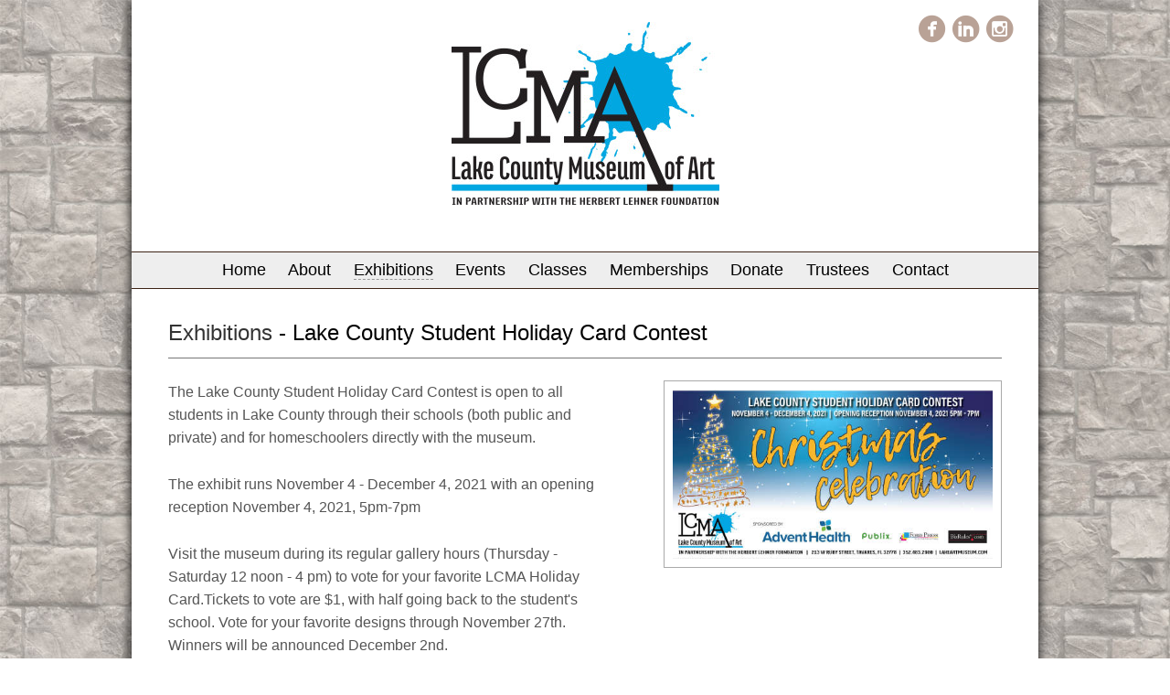

--- FILE ---
content_type: text/html; charset=UTF-8
request_url: https://lakeartmuseum.com/exhibitions/lake-county-student-holiday-card-contest-Nov-2021
body_size: 3591
content:
<!DOCTYPE html>
<html>
<head>
<title>Lake County Museum of Art - Exhibitions</title>
<link rel='icon' href='/ciniki-mods/core/ui/themes/default/img/favicon.png' type='image/png' />
<link rel='stylesheet' type='text/css' media='all' href='/ciniki-web-layouts/default/global.css' />
<link rel='stylesheet' type='text/css' media='all and (min-width: 33.236em)' href='/ciniki-web-layouts/default/layout.css' />
<!--[if (lt IE 9) & (!IEMobile)]>
<link rel='stylesheet' type='text/css' media='all' href='/ciniki-web-layouts/default/layout.css' />
<script>
document.createElement('hgroup');
document.createElement('header');
document.createElement('nav');
document.createElement('section');
document.createElement('article');
document.createElement('aside');
document.createElement('footer');
</script>
<![endif]-->
<!--[if IE 8]>
<link rel='stylesheet' type='text/css' media='all' href='/ciniki-web-layouts/default/ie8.css' />
<![endif]-->
<link rel='stylesheet' type='text/css' media='all' href='/ciniki-web-themes/stone2/style.css' />
<meta name="viewport" content="width=device-width, initial-scale=1">
<meta charset="UTF-8">
<meta property="og:image" content="http://lakeartmuseum.com/ciniki-web-cache/d/de2f7911-e136-11e7-8167-1204fe47b286/w500/0000054124.jpg"/>
<meta property="og:site_name" content="Lake County Museum of Art"/>
<meta property="og:title" content="Lake County Museum of Art - Exhibitions"/>
<style>body { font-family: Arial, Helvetica, sans-serif; }
#page-container.page-shop div.block.block-content p {max-width: 100%; }
#page-container footer nav { display: none; }
#page-container.ciniki-artgallery h2 { max-width: 100%; }
</style></head>
<body class='theme-stone2'>
<div id='page-container' class='ciniki-artgallery signin'>
<header class='switch-at-80'>
<div class='header-wrapper'>
<div class='signin-social-bar social'><div class='signin-wrapper hide-babybear'><span class='social-icons hide-babybear'><a href='https://www.facebook.com/LakeArtMuseum/' target='_blank' class='socialsymbol'><span title='Facebook' class='socialsymbol social-facebook'>&#xe227;</span></a><a href='https://www.linkedin.com/company/lakeartmuseum' target='_blank' class='socialsymbol'><span title='Instagram' class='socialsymbol social-linkedin'>&#xe252;</span></a><a href='http://instagram.com/lakeartmuseum' target='_blank' class='socialsymbol'><span title='Instagram' class='socialsymbol social-instagram'>&#xe300;</span></a></span></div></div>
<div class='hgroup-wrapper logo-nav-wrapper header-image'><hgroup class='header-image'>
<span><a href='/' title='Lake County Museum of Art' rel='home'><img alt='Home' src='/ciniki-web-cache/d/de2f7911-e136-11e7-8167-1204fe47b286/h200/0000035861.jpg' /></a></span>
</hgroup><button type='button' id='main-menu-toggle' onclick='toggleMainMenu();' class='menu-toggle'><i class='fa fa-bars'></i><i class='fa fa-times'></i></button><nav id='main-menu' role='navigation'>
<h3 class='assistive-text'>Main menu</h3>
<div id='main-menu-container'><ul id='main-menu' class='menu'>
<li class='menu-item'><a href='/'>Home</a></li><li id='menu-item-0' class='menu-item compact-hidden menu-item-dropdown menu-item-about menu-item-header'><a href='/about'>About</a><ul id='menu-item-0-sub' class='sub-menu sub-menu-hidden'><li class='sub-menu-item'><a href='/about/history'>History</a></li><li class='sub-menu-item'><a href='/about/governance'>Governance</a></li><li class='sub-menu-item'><a href='/about/director'>Director</a></li></ul><span class='dropdown-button'><i class='navicon'></i></span></li><li id='menu-item-1' class='menu-item compact-hidden menu-item-selected menu-item-exhibitions menu-item-header'><a href='/exhibitions'>Exhibitions</a></li><li id='menu-item-2' class='menu-item compact-hidden menu-item-events menu-item-header'><a href='/events'>Events</a></li><li id='menu-item-3' class='menu-item compact-hidden menu-item-dropdown menu-item-classes menu-item-header'><a href='/classes'>Classes</a><ul id='menu-item-3-sub' class='sub-menu sub-menu-hidden'><li class='sub-menu-item'><a href='/classes/kids-art-wednesday'>Kid's Art Wednesday</a></li><li class='sub-menu-item'><a href='/classes/kids-art-summer-camp'>Kid's Art Summer Camp</a></li></ul><span class='dropdown-button'><i class='navicon'></i></span></li><li id='menu-item-4' class='menu-item compact-hidden menu-item-memberships menu-item-header'><a href='/memberships'>Memberships</a></li><li id='menu-item-5' class='menu-item compact-hidden menu-item-donate menu-item-header'><a href='/donate'>Donate</a></li><li id='menu-item-6' class='menu-item compact-hidden menu-item-dropdown menu-item-trustees menu-item-header'><a href='/trustees'>Trustees</a><ul id='menu-item-6-sub' class='sub-menu sub-menu-hidden'><li class='sub-menu-item'><a href='/trustees/the-herbert-lehner-charitable-trust'>The Herbert Lehner Charitable Trust</a></li><li class='sub-menu-item'><a href=''>Belton Financial Group of Raymond James</a></li><li class='sub-menu-item'><a href='/trustees/tom-miranda-paula-eldred'>Tom Miranda & Paula Eldred</a></li><li class='sub-menu-item'><a href='/trustees/george-lou-buigas-trust'>George & Lou Buigas Trust</a></li><li class='sub-menu-item'><a href='https://www.ag3inc.com/'>AG3</a></li><li class='sub-menu-item'><a href='https://gkrb.com/'>Greenlee, Kurras, Rice, Brown & Garner Certified Public Accountants</a></li></ul><span class='dropdown-button'><i class='navicon'></i></span></li><li class='menu-item compact-hidden'><a href='/contact'>Contact</a></li></ul>
</div>
</nav>
</div>
</div>
</header>
<hr class='section-divider header-section-divider' />
<div id='content'>
<article class='page'>
<header class='entry-title'><h1 id='entry-title' class='entry-title'><a href="/exhibitions">Exhibitions</a> - Lake County Student Holiday Card Contest</h1><div class='breadcrumbs'><ul class='breadcrumbs'><li><a href='/'>Home</a></li><li><a href='/exhibitions'>Exhibitions</a></li><li>Lake County Student Holiday Card Contest</li></ul></div></header>
<div class='entry-content'>
<div class='block block-primary-image'><aside><div class='image-wrap'><div class='image'><img title='' alt="Lake County Student Holiday Card Contest" src='/ciniki-web-cache/d/de2f7911-e136-11e7-8167-1204fe47b286/w500/0000054124.jpg' /></div></div></aside></div><div class='block block-content'><p class=''>The Lake County Student Holiday Card Contest is open to all students in Lake County through their schools (both public and private) and for homeschoolers directly with the museum. </p><p class=''>The exhibit runs November 4 - December 4, 2021 with an opening reception November 4, 2021, 5pm-7pm</p><p class=''>Visit the museum during its regular gallery hours (Thursday - Saturday 12 noon - 4 pm) to vote for your favorite LCMA Holiday Card.Tickets to vote are $1, with half going back to the student's school. Vote for your favorite designs through November 27th. Winners will be announced December 2nd.</p><p class=''><b>Grand Prize Winner - People's Choice $150</b><br/>The winning design will be the official Lake County Museum of Art Holiday Card and the artist will receive 50 printed cards</p><p class=''><b>1st Place $100       2nd Place $50     3rd Place $25</b><br/>Elementary, Middle and High schools will each have a 1st, 2nd, and 3rd place winner and receive 25 printed cards</p></div><div class='block block-share'><div class='share-buttons-wrap'><span class='share-buttons'><span class='socialtext'>Share</span><a href='mailto:?subject=Lake%20County%20Student%20Holiday%20Card%20Contest&body='><span title='Share via Email' class='socialsymbol social-email'>&#xe224;</span></a><a href='https://www.facebook.com/sharer.php?u=' onclick='window.open(this.href, "_blank", "height=430,width=640"); return false;' target='_blank'><span title='Share on Facebook' class='socialsymbol social-facebook'>&#xe227;</span></a><a href='https://twitter.com/share?url=&text=LCMA+-+Lake+County+Student+Holiday+Card+Contest+%40%40LakeArtMuseum' onclick='window.open(this.href, "_blank", "height=430,width=640"); return false;' target='_blank'><span title='Share on Twitter' class='socialsymbol social-twitter'>&#xe286;</span></a><a href='http://www.pinterest.com/pin/create/button?url=&media=http%3A%2F%2Flakeartmuseum.com%2Fciniki-web-cache%2Fd%2Fde2f7911-e136-11e7-8167-1204fe47b286%2Fw500%2F0000054124.jpg&description=Lake+County+Museum+of+Art+-+Lake+County+Student+Holiday+Card+Contest' onclick='window.open(this.href, "_blank", "height=430,width=640"); return false;' target='_blank'><span title='Share on Pinterest' class='socialsymbol social-pinterest'>&#xe264;</span></a></span></div></div></div></article><br style='clear: both;' />
</div>
<hr class='section-divider footer-section-divider' />
<footer><div class='footer-wrapper'><nav id='footer-menu'><div class='footer-menu-container'><h3 class='assistive-text'>Footer Menu</h3><ul class='menu'></ul></div></nav><div class='social-icons'><a href='https://www.facebook.com/LakeArtMuseum/' target='_blank' class='socialsymbol'><span title='Facebook' class='socialsymbol social-facebook'>&#xe227;</span></a><a href='https://www.linkedin.com/company/lakeartmuseum' target='_blank' class='socialsymbol'><span title='Instagram' class='socialsymbol social-linkedin'>&#xe252;</span></a><a href='http://instagram.com/lakeartmuseum' target='_blank' class='socialsymbol'><span title='Instagram' class='socialsymbol social-instagram'>&#xe300;</span></a></div><div class='copyright'><span class='copyright'>All content &copy; Copyright 2026 by Lake County Museum of Art.</span><br/><p class='copyright'><b>Lake County Museum of Art promotes art education to build culture and enrich our community. </b></p><p class='copyright'><hr><br/><p style="padding: 0px 50px 0px 50px">The Lake County Museum of Art is funded by Membership, Sponsorship and Donations and is supported in part by United Arts of Central Florida, State of Florida Department of State Division of Cultural Affairs, Lake County Department of Tourism & Business Relations, and the National Endowment for the Arts. <br><br/>LCMA is a 501(3)c registered nonprofit institution serving Lake County since 1995. A copy of the official registration and financial information may be obtained from the division of consumer services by calling toll-free within the state. Registration does not imply endorsement, approval, or recommendation by the state. 1-800-HELP-FLA (435-7352).</p></p><p class='copyright'><hr><br/><p style="padding: 0px 50px 0px 50px">Lake County Museum of Art is an equal opportunity employer. Lake County Museum of Art does not and shall not discriminate on the basis of race, color, religion (creed), gender, gender expression, age, national origin (ancestry), disability, marital status, sexual orientation, or military status, in any of its activities or operations. These activities include, but are not limited to, hiring and firing of staff, selection of volunteers and vendors, and provision of services. We are committed to providing an inclusive and welcoming environment for all members of our staff, clients, volunteers, subcontractors, vendors, and clients.</p></p><span class='poweredby'>Powered by <a href='https://ciniki.com/'>Ciniki</a></span></div><div id='x-info' class='x-info'><span id='x-stats' class='x-stats' style='display:none;'>Execution: 0.0012seconds</span></div></div></footer></div>
</body></html>

--- FILE ---
content_type: text/css
request_url: https://lakeartmuseum.com/ciniki-web-themes/stone2/style.css
body_size: 5179
content:
html {
    background: #fff;
    background-color: #fff;
    background: url('/ciniki-web-themes/stone1/bricks.jpg');
    background-attachment: fixed;
    height: 100%;
    box-sizing: border-box;
}

body {
    color: #555;
    background: transparent;
    box-sizing: border-box;
}

#site-title {
    color: #000;
}

#site-title a,
#site-title a:visited,
#site-title a:hover,
#site-title a:active {
    text-decoration: none;
    color: #000;
    text-shadow: 0px 1px 1px #aaa; 
}

#site-description {
    font-style: italic;
    color: #fff;
    text-shadow: 2px 2px 10px #000;
}

#page-container {
    background: #fff;
    box-shadow: 0px 0px 12px #000;
    padding: 0px;
    margin: 0px auto;
}

#page-container.signin-social-bar {
    padding-top: 0.0em;
}

#page-container > header hgroup {
    text-align: center;
    padding: 1.5em 1em 1.5em 1em;
    border-radius: 0px;
    margin-bottom: 0.0em;
}

#page-container > header {
    background: #fff;
}

#content header h1,
#content header h1 a,
#content header h1 a:visited,
#content header h1 a:hover,
#content header h1 a:active {
    color: #333;
}

header div.signin-social-bar {
    width: auto;
    height: 0px;
    overflow: visible;
}

header div.signin-social-bar div.signin-wrapper {
    border-left: 0px solid #422213;
    border-bottom: 0px solid #422213;
    border-right: 0px solid #422213;
    padding: 0.2em 0.2em 0.2em 0.2em;
    margin-top: 2px;
}

header div.signin-social-bar a {
    text-decoration: none;
}

header div.title-logo img {
    padding-right: 0.5em;
}

header div.signin-social-bar span.social-icons {
    font-size: 1.75em;
    font-size: 2.25em;
    margin-bottom: 0.15em;
    margin-top: -0.0em;
}

header div.signin-social-bar span.social-divider {
    margin-left: 0.1em;
    margin-right: 0.1em;
    font-size: 1.5em;
    color: #bbb;
}

header div.signin-social-bar span.social-icons a,
header div.signin-social-bar span.social-icons a:visited,
header div.signin-social-bar span.social-icons a:hover,
header div.signin-social-bar span.social-icons a:active {
    color: #B9A296;
}

a img {
    border: none;
}

#page-container nav {
    background: #fff;
    padding-top: 20px;
    padding-bottom: 20px;
    text-align: center;
    width: 100%;
}

#sub-menu-container {
    width: 100%;
    margin: 10px auto;
    background-color: #eee;
}
#main-menu-container {
    width: 100%;
    margin: 0px;
    background-color: #eee;
}

#sub-menu-container li a,
#sub-menu-container li a:visited,
#sub-menu-container li a:hover,
#sub-menu-container li a:active {
    text-decoration: none;
    color: #000;
}
#main-menu-container li a,
#main-menu-container li a:visited,
#main-menu-container li a:hover,
#main-menu-container li a:active {
    text-decoration: none;
    color: #000;
}
#sub-menu-container li.menu-item-selected a {
    border-bottom: 1px dashed #555;
}

#sub-menu-container li.menu-item {
    margin-bottom: 0px;
    border-radius: 0px;
    font-size: 1.1em;
    text-align: center;
    width: 100%;
    border: 0px;
    border-bottom: 1px solid #3C2315;
}
#sub-menu-container li.menu-item:first-child {
    border-top: 1px solid #3C2315;
}

#main-menu-container li.menu-item {
    margin-bottom: 0px;
    border-radius: 0px;
    font-size: 1.1em;
    text-align: center;
    width: 100%;
    border: 0px;
    border-bottom: 1px solid #3C2315;
}
#main-menu-container li.menu-item:first-child {
    border-top: 1px solid #3C2315;
}

div.image-categories-thumbnail-wrap {
    display: inline-block;
    margin: 10px;
    padding: 0px;
    border: 0px solid #fff;
    line-height: 0.7em;
    background: #fff;
}

div.image-categories-thumbnail {
    margin: 0px;
    padding: 8px;
    border: 1px solid #aaa;
}

div.image-categories-thumbnail img {
    border: 0px none;
    padding: 0px;
    margin: 0px;
}

span.image-categories-name {
    display: inline-block;
    background-color: #fff;
    color: #333;
    margin: 0px;
    font-size: 1.1em;
    padding-top: 0.8em;
    padding-bottom: 0.7em;
    padding-right: 8px;
    padding-left: 8px;
    line-height: 1.2em;
    vertical-align: top;
    font-style: italic;
}

#content span.image-categories-name a,
#content span.image-categories-name a:visited,
#content span.image-categories-name a:hover,
#content span.image-categories-name a:active {
    display: inline-block;
    color: inherit;
}

div.image-sponsors-thumbnail {
    border: 0px solid #aaa;
    display: inline-block;
    margin: 4px;
    padding: 7px;
}

div.image-list-thumbnail,
div.image-cilist-thumbnail,
div.image-members-thumbnail,
div.image-exhibitors-thumbnail,
div.image-gallery-thumbnail {
    border: 1px solid #aaa;
    display: inline-block;
    margin: 4px;
    padding: 7px;
}
div.sponsor-gallery-thumbnail {
    display: inline-block;
    margin: 0px;
    padding: 0px;
}

div.additional-image-gallery div.image-gallery-thumbnail {
    padding: 5px;
    margin: 6px;
}

div.image-list-thumbnail img,
div.image-cilist-thumbnail img,
div.image-members-thumbnail img,
div.image-sponsors-thumbnail img,
div.image-exhibitors-thumbnail img,
div.sponsor-gallery-thumbnail img,
div.image-gallery-thumbnail img {
    border: 0px;
    padding: 0px;
    margin: 0px;
}

div.gallery-image {
    line-height: 0.7em;
}

div.gallery-image-wrap {
    border: 2px solid #aaa;
    display: inline-block;
    margin: 4px;
    padding: 9px;
}

div.gallery-image-details {
    line-height: 1.5em;
    margin-top: 1em;
    text-align: left;
    width: auto;
    display: inline-block;
}

div.gallery-image-details span.image-title {
    font-size: 1.2em;
    color: #333;
}

div.gallery-image-details span.image-description,
div.gallery-image-details span.image-details {
    font-size: 1.0em;
    display: block;
    padding-left: 1em;
    padding-top: 0.4em;
}

div.gallery-image-details span.sub-title,
div.gallery-image-details span.image-awards-title {
    font-size: 1.2em;
    display: block;
    color: #333;
    margin-top: 1em;
}

div.gallery-image-details span.image-awards {
    font-size: 1.0em;
    display: block;
    padding-left: 1em;
}

#content div.thumbnail-list-item-wrap {
    width: 9.5em;
    padding: 10px; 
}
div.thumbnail-list-item-image {
    border: 1px solid #aaa;
    padding: 7px;
}

div.thumbnail-list-item-text {
    padding: 7px;
}


#content {
/*    background: rgba(255,255,255,0.9); */
    border: 0px solid #422213;
    padding: 1em;
    border-radius: 0px;
}

#content h1,
#content h1.entry-title,
#content b.entry-title,
#content h2 {
    color: #000;
    text-shadow: none;
    font-style: none;
    padding-bottom: 10px;
    border-bottom: 1px solid #777;
}

#content p.entry-meta,
#content div.entry-meta {
    color: #aaa;
    letter-spacing: 0.05em;
}

#content h2 {
    margin-top: 0.0em;
    margin-bottom: 0.5em;
    padding-bottom: 10px;
}

#content a,
#content a:visited,
#content a:hover,
#content a:active {
    text-decoration: none;
    color: #439BBD;
}

#content table.clist td p,
#content table.cilist td p {
    margin-bottom: 0.6em;
    max-width: 100%;
}

#content p.image-list-title,
#content p.clist-title,
#content p.cilist-title,
#content span.clist-title,
#content span.cilist-title,
#content span.contact-title,
#content span.members-title,
#content span.sponsors-title,
#content span.exhibitors-title,
#content span.links-title,
#content span.downloads-title,
#content span.event-title {
    font-size: 1.2em;
    font-weight: normal;
    color: #000;
}

#content article.page-features span.cilist-title {
    color: #000;
}

#content div.image-list div.image-list-title h2 {
    border-bottom: 0px;
}

#content table.clist td p.clist-title,
#content table.cilist td p.cilist-title {
    margin-bottom: 0;
}

#content table.cilist td p.clist-subtitle,
#content table.clist td p.clist-subtitle {
    margin-bottom: 0;
    font-style: italic;
}

#content table.blist > tbody > tr:first-child > th, 
#content table.blist > tbody > tr:first-child > td, 
#content table.clist > tbody > tr:first-child > th, 
#content table.clist > tbody > tr:first-child > td, 
#content table.cilist > tbody > tr:first-child > th, 
#content table.cilist > tbody > tr:first-child > td, 
#content table.members-list > tbody > tr:first-child > th, 
#content table.members-list > tbody > tr:first-child > td, 
#content table.sponsors-list > tbody > tr:first-child > td, 
#content table.exhibitors-list > tbody > tr:first-child > th, 
#content table.exhibitors-list > tbody > tr:first-child > td, 
#content table.downloads-list tr:first-child th, 
#content table.downloads-list tr:first-child td, 
#content table.event-list tr:first-child th, 
#content table.event-list tr:first-child td {
    border-top: 0px;
}

#page-container.page-faq #content table.clist p.clist-description {
    padding-bottom: 25px;
}

#content a.exhibitors-url {
    color: #439bbd;
}

#content a.clist-url,
#content a.cilist-url,
#content a.members-url,
#content a.sponsors-url,
#content a.links-url,
#content a.downloads-url,
#content a.event-url {
    font-size: 1.0em;
}

#content div.image-list-title a,
#content div.image-list-title a:visited,
#content div.image-list-title a:hover,
#content div.image-list-title a:active,
#content p.clist-title a,
#content p.clist-title a:visited,
#content p.clist-title a:hover,
#content p.clist-title a:active,
#content p.cilist-title a,
#content p.cilist-title a:visited,
#content p.cilist-title a:hover,
#content p.cilist-title a:active,
#content span.members-title a,
#content span.members-title a:visited,
#content span.members-title a:hover,
#content span.members-title a:active,
#content span.sponsors-title a,
#content span.sponsors-title a:visited,
#content span.sponsors-title a:hover,
#content span.sponsors-title a:active,
#content span.exhibitors-title a,
#content span.exhibitors-title a:visited,
#content span.exhibitors-title a:hover,
#content span.exhibitors-title a:active,
#content span.event-title a,
#content span.event-title a:visited,
#content span.event-title a:hover,
#content span.event-title a:active,
#content span.links-title a,
#content span.links-title a:visited,
#content span.links-title a:hover,
#content span.links-title a:active {
    color: #000;
}


#content table.clist > tbody > tr > th,
#content table.clist > tbody > tr > td,
#content table.cilist > tbody > tr > th,
#content table.cilist > tbody > tr > td,
#content table.members-list > tbody > tr > th,
#content table.members-list > tbody > tr > td,
#content table.sponsors-list > tbody > tr > th,
#content table.sponsors-list > tbody > tr > td,
#content table.exhibitors-list > tbody > tr > th,
#content table.exhibitors-list > tbody > tr > td,
#content table.downloads-list th,
#content table.downloads-list td,
#content table.links-list th,
#content table.links-list td,
#content table.event-list th,
#content table.event-list td {
    border-color: #777;
}

#content span.clist-category,
#content span.cilist-category,
#content span.members-category,
#content span.sponsors-category,
#content span.exhibitors-category,
#content span.downloads-category,
#content span.links-category {
    font-size: 1.1em;
    color: #555;
}

#content span.exhibitors-subcategory {
    font-size: 1.0em;
    color: #999;
}

#content div.largebutton-list div.button-list-wrap, 
#content div.button-list div.button-list-wrap {
    padding-right: 0.3em;
    padding-bottom: 0.5em;
}

#content div.largebutton-list div.button-list-button a, 
#content div.button-list div.button-list-button a {
    font-size: 1.2em;
    border: 2px solid #da7c0c;
    border-radius: 10px;
    color: #fef4e9;
    text-shadow: 0 1px 1px rgba(0,0,0,0.5);
    padding: 0.3em 0 0.3em 0;
    background: #f78d1d;
    background: -webkit-gradient(linear, left top, left bottom, from(#faa51a), to(#f47a20));
    background: -moz-linear-gradient(top,  #faa51a,  #f47a20);
    filter:  progid:DXImageTransform.Microsoft.gradient(startColorstr='#faa51a', endColorstr='#f47a20');
}

#content div.largebutton-list div.button-list-button a {
    padding: 0.5em 0 0.5em 0;
}

#content dl dt {
    font-size: 1.0em;
    padding-left: 0.0em;
    font-weight: bold;
}

#content form label {
    font-size: 1.0em;
    font-weight: bold;
    margin-top: 1.0em;
}

#content form input.text {
    font-size: 1.0em;
    font-weight: normal;
    padding: 0.5em;
    border-radius: 0.5em;
    border: 1px solid #aaa;
    color: #555;
}

#content form input.checkbox {
    font-size: 1.0em;
    padding: 0.5em;
    border-radius: 0.5em;
    border: 1px solid #aaa;
}

#content form p.formerror,
#content form p.formhelp {
    font-size: 1.0em;
    font-weight: normal;
    color: #999;
/*    max-width: 38em;*/
}

#content form p.pageerror {
    font-size: 1.2em;
    color: #c00;
    max-width: 25em;
}

#content form p.formerror {
    color: #c00;
}

#content form p.formerror a {
    color: #900;
}

#content form div.bigsubmit,
#content form div.bigsubmit2 {
    text-align: center;
}

#content form div.submit {
    text-align: right;
}

#content a.color,
#content a.color:visited,
#content a.color:hover,
#content a.color:active {
    color: #439BBD;
}

#content form input.submit {
    font-size: 1.0em;
    border-radius: 8px;
    text-shadow: 0 1px 1px rgba(0,0,0,0.5);
    padding: 0.45em 1.5em 0.45em 1.5em;
    color: #d9eef7;    
    border: 2px solid #0076a3;    
    background: #0095cd;    
    background: -webkit-gradient(linear, left top, left bottom, from(#00adee), to(#0078a5));    
    background: -moz-linear-gradient(top,  #00adee,  #0078a5);    
    filter:  progid:DXImageTransform.Microsoft.gradient(startColorstr='#00adee', endColorstr='#0078a5');
}

#content form input.bigsubmit {
    min-width: 13em;
    font-size: 1.3em;
    border: 2px solid #da7c0c;
    border-radius: 10px;
    color: #fef4e9;
    text-shadow: 0 1px 1px rgba(0,0,0,0.5);
    padding: 0.7em 2.0em 0.7em 2.0em;
    background: #f78d1d;
    background: -webkit-gradient(linear, left top, left bottom, from(#faa51a), to(#f47a20));
    background: -moz-linear-gradient(top,  #faa51a,  #f47a20);
    filter:  progid:DXImageTransform.Microsoft.gradient(startColorstr='#faa51a', endColorstr='#f47a20');
}

#content form input.bigsubmit2 {
    min-width: 13em;
    font-size: 1.3em;
    border: 2px solid #0076a3;
    border-radius: 10px;
    color: #fff;
    text-shadow: 0 1px 1px rgba(0,0,0,0.5);
    padding: 0.7em 2.0em 0.7em 2.0em;
    background: #0095cd;
    background: -webkit-gradient(linear, left top, left bottom, from(#00adee), to(#0078a5));
    background: -moz-linear-gradient(top,  #00adee,  #0078a5);
    filter:  progid:DXImageTransform.Microsoft.gradient(startColorstr='#00adee', endColorstr='#0078a5');
}

#content div.cart-pricelist {
    font-size: 1.1em;
}

#content div.cart-pricelist form {
    display: inline;
}

#content div.cart-pricelist form select {
    font-size: 0.9em;
    font-weight: normal;
    padding: 0.20em;
    margin-left: 1em;
    border-radius: 0.5em;
    border: 1px solid #aaa;
    text-align: center;
    color: #555;
}

#content div.cart-items {
    padding: 0px;
    margin: 0px;
    border: 2px solid #aaa;
    border-radius: 10px; 
}

#content div.cart table.cart-items {
/*    border-collapse: collapse;   */
    border-spacing: 0; 
    border-radius: 10px; 
    border: 0px solid #aaa;
    overflow: hidden;  
}

#content div.cart table.cart-items thead tr:last-child th {
    border-bottom: 2px solid #aaa;
}

#content div.cart table.cart-items tfoot tr:first-child td {
    border-top: 2px solid #aaa;
}

#content div.cart table.cart-items thead,
#content div.cart table.cart-items thead tr:first-child,
#content div.cart table.cart-items thead tr:first-child th:first-child {
    border-left-top-radius: 10px;
}

/*
#content div.cart table.cart-items tfoot tr:last-child td:first-child {
    border-left-bottom-radius: 10px;
}
*/

#content div.cart table.cart-items tr th,
#content div.cart table.cart-items tr td {
    padding: 0.3em;
}

/*
#content div.cart table.cart-items thead {
    border-left-top-radius: 0.75em;
    border-right-top-radius: 0.75em;
    border-bottom: 2px solid #aaa;
}

#content div.cart table.cart-items tfoot {
}

#content div.cart table.cart-items thead tr {
    border: 2px solid #aaa;
    border: 2px solid red;
    border-left-top-radius: 10px;
    border-right-top-radius: 10px;
}

#content div.cart table.cart-items tfoot tr {
    border: 2px solid #aaa;
    border: 2px solid red;
    border-left-bottom-radius: 10px;
    border-right-bottom-radius: 10px;
}

#content div.cart table.cart-items tr th {
    border-bottom: 2px solid #aaa;
}

#content div.cart table.cart-items thead tr:first-child th:first-child {
    border-left-top-radius: 10px; 
}

#content div.cart table.cart-items thead tr:first-child th:last-child {
    border-right-top-radius: 10px;
}

#content div.cart table.cart-items tfoot tr:last-child td:first-child {
    border-left-bottom-radius: 10px;
}

#content div.cart table.cart-items tfoot tr:last-child td:last-child {
    border-right-bottom-radius: 10px;
}

#content div.cart table.cart-items tr th,
#content div.cart table.cart-items tr td {
    padding: 0.25em;
    padding-left: 0.4em;
    padding-right: 0.4em;
    margin: 0px;
    border: 0px;
}
*/

#content div.cart table.cart-items tr.item-even td {
    background: #ffffff;
}

#content div.cart table.cart-items tr.item-odd td {
    background: #f4f4f4;
}

#content div.cart table.cart-items thead th {
    color: #222;
    font-weight: bold;
    background: #ddd;
}

#content div.cart table.cart-items {
    background: #ddd;
}

#content div.cart form input.quantity, 
#content div.cart-pricelist form input.quantity {
    font-size: 1.0em;
    font-weight: normal;
    padding: 0.20em;
    margin-left: 1em;
    border-radius: 0.5em;
    border: 1px solid #aaa;
    text-align: center;
    color: #555;
}

#content div.cart div.cart-buttons {
    padding-top: 1.5em;
    text-align: center;
}

#content div.cart form input.cart-submit, 
#content div.cart-buttons form input.cart-submit, 
#content div.cart-pricelist form input.cart-submit {
    cursor: pointer;
    font-size: 0.9em;
    border-radius: 8px;
    text-shadow: 0 1px 1px rgba(0,0,0,0.5);
    margin-left: 1em;
    padding: 0.25em 1.0em 0.25em 1.0em;
    color: #d9eef7;    
    border: 2px solid #0076a3;    
    background: #0095cd;    
    background: -webkit-gradient(linear, left top, left bottom, from(#00adee), to(#0078a5));    
    background: -moz-linear-gradient(top,  #00adee,  #0078a5);    
    filter:  progid:DXImageTransform.Microsoft.gradient(startColorstr='#00adee', endColorstr='#0078a5');
}

#content div.embed-video {
    border: 1px solid #aaa;
    padding: 9px;
    background: #fff;
}

div.block-primary-image div.image-wrap,
aside div.image-wrap {
    margin-bottom: 1em;
}

div.block-primary-image div.image,
aside div.image {
    max-width: 100%;
}

#content div.image {
    display: inline-block;
    border: 1px solid #aaa;
    height: auto;
    padding: 9px;
    line-height: 0em;
}

div.block-primary-image div.image img,
aside div.image img {
    line-height: 1px;
    width: 100%;
    padding: 0px;
    margin: 0px;
}

div.block-primary-image div.image-wrap div.image-caption,
aside div.image-wrap div.image-caption {
    text-align: center;
    font-style: italic;
    font-size: 1.0em;
    padding: 9px;
    color: #444;
    line-height: 1.5em;
}

div.word-cloud-wrap {
    padding-top: 1.5em;
    padding-bottom: 1.5em;
}

div.word-cloud {
    max-width: 40em;
    text-align: center;
}

#content div.word-cloud span.size-0 a,
#content div.word-cloud span.size-0 a:visited,
#content div.word-cloud span.size-0 a:hover, 
#content div.word-cloud span.size-0 a:active { 
    text-decoration: bold; color: #6AC2E4; 
}

#content div.word-cloud span.size-1 a,
#content div.word-cloud span.size-1 a:visited,
#content div.word-cloud span.size-1 a:hover, 
#content div.word-cloud span.size-1 a:active { 
    text-decoration: bold; color: #63BBDD; 
}

#content div.word-cloud span.size-2 a,
#content div.word-cloud span.size-2 a:visited,
#content div.word-cloud span.size-2 a:hover, 
#content div.word-cloud span.size-2 a:active { 
    text-decoration: bold; color: #5AB2D4; 
}

#content div.word-cloud span.size-3 a,
#content div.word-cloud span.size-3 a:visited,
#content div.word-cloud span.size-3 a:hover, 
#content div.word-cloud span.size-3 a:active { 
    text-decoration: bold; color: #53ABCD; 
}

#content div.word-cloud span.size-4 a,
#content div.word-cloud span.size-4 a:visited,
#content div.word-cloud span.size-4 a:hover, 
#content div.word-cloud span.size-4 a:active { 
    text-decoration: bold; color: #4AA2C4; 
}

#content div.word-cloud span.size-5 a,
#content div.word-cloud span.size-5 a:visited,
#content div.word-cloud span.size-5 a:hover, 
#content div.word-cloud span.size-5 a:active { 
    text-decoration: bold; color: #439BBD; 
}

#content div.word-cloud span.size-6 a,
#content div.word-cloud span.size-6 a:visited,
#content div.word-cloud span.size-6 a:hover, 
#content div.word-cloud span.size-6 a:active { 
    text-decoration: bold; color: #3A92B4; 
}

#content div.word-cloud span.size-7 a,
#content div.word-cloud span.size-7 a:visited,
#content div.word-cloud span.size-7 a:hover, 
#content div.word-cloud span.size-7 a:active { 
    text-decoration: bold; color: #338BAD; 
}

#content div.word-cloud span.size-8 a,
#content div.word-cloud span.size-8 a:visited,
#content div.word-cloud span.size-8 a:hover, 
#content div.word-cloud span.size-8 a:active { 
    text-decoration: bold; color: #2A84A6; 
}

#content div.word-cloud span.size-9 a,
#content div.word-cloud span.size-9 a:visited,
#content div.word-cloud span.size-9 a:hover, 
#content div.word-cloud span.size-9 a:active { 
    text-decoration: bold; color: #237B9D; 
}

#content div.multipage-nav {
    border-top: 1px dotted #bbb;
    border-bottom: 1px dotted #bbb;
}

#content div.multipage-nav a {
    color: #237B9D;
    color: #5AC2E4; 
    color: #439BBD;
    font-size: 1.0em;
}

#content nav.content-nav {
    border-top: 1px dotted #bbb;
    border-bottom: 1px dotted #bbb;
}

#content nav.content-nav a {
    color: #237B9D;
    color: #5AC2E4; 
    color: #439BBD;
    font-size: 1.0em;
}

#content div.slider-cropped div.slider-image-wrap {
    background: #fff;
    border: 1px solid #aaa;
    margin: 0px;
    padding: 9px;
}

#content div.slider-scaled div.slider-image-wrap {
    padding: 2px;
}

#content div.slider-scaled div.slider-image-wrap ul li img {
    background: #fff;
    border: 1px solid #aaa;
    padding: 9px;
    margin: 2px;
}
#content div.slider div.label {
    font-size: 1.2em;
    line-height: 1.5em;
    color: #aaa;
    padding-top: 0.25em;
}

#content div.slider-pager-wrap {
    padding-top: 0.5em;
}

#content div.slider-pager a {
    display: inline-block;
    width: 10px;
    height: 10px;
    background-color: #aaa;
    font-size: 0;
    margin: 2px 6px;
    cursor: pointer;
    border-radius: 10px;
    box-shadow: inset 0 1px 3px #555555;
}

#content div.slider-pager a.active {
    background-color: #77f;
}

#content div.quote {
    background-color: #FFF;
    padding: 1em 1em 1em 1em;
    border-radius: 10px;
    font-style: italic;
}

#content div.quote cite.quote-author {
    padding: 0em;
    font-style: normal;
}

div.googlemap, 
aside div.googlemap {
    border: 2px solid #222;
    margin-bottom: 1em;
}

div.googlemap p {
    margin-bottom: 0.5em;
}

div.googlemap p:last-child {
    margin-bottom: 0;
}

hr.section-divider {
    border: 0px solid #aaa;
    border-top: 0px solid #aaa;
    height: 0.0em;
    background: transparent;
    margin: 0px;
}

hr.header-section-divider {
    border: 0px solid #fff;
    color: #fff;
}

hr.footer-section-divider {
    margin-top: 0em;
}

#content div.form-result-message {
  width: 100%;
  margin-bottom: 1em;
}

#content div.form-result-message {
  border-radius: 2px;
  position: relative;
}

#content div.form-success-message {
  border: 1px solid #bfe3bf;
  background: #e4fbe4;
  color: #55b155;
}

#content div.form-error-message {
  border: 1px solid #f8e6e6;
  background: #fff5f5;
  color: #bb3737;
}

#content div.form-result-message div.form-message-wrapper {
  padding: 15px 22px;
  font-family: 'Muli', sans-serif;
}

#content div.form-result-message p:last-child {
  margin-bottom: 0px;
}

/* Social sharing buttons */
.share-buttons-wrap {
    margin-top: 1.5em;
}

.share-buttons-wrap span.share-buttons {
    background-color: #EEE;
    padding: 1.05em 0.75em 0.45em 0.75em;
    border: 1px solid #aaa;
    border-radius: 10px;
    text-shadow: 0px 0px 5px #fff;
}

.share-buttons-wrap span.socialsymbol {
    font-size: 2.25em;
    padding: 0.1em;
}

.share-buttons-wrap span.socialtext {
    font-size: 1.0em;
}

.share-buttons-wrap span.social-facebook { color: #3B5998; }
.share-buttons-wrap span.social-twitter { color: #55ACEE; }
.share-buttons-wrap span.social-pinterest { color: #CC2127; }
.share-buttons-wrap span.social-googleplus { color: #DD4B39; }

#page-container hr.footer-section-divider {
    display: none;
}

#page-container > footer {
    clear: both;
    border-top: 1px solid #777;
    color: #555;
    margin-top: 0px;
    margin-top: 1em;
    padding: 1em;
    border-radius: 0px;
    background: #ddd;
    width: 100%;
}

footer a,
footer a:visited,
footer a:hover,
footer a:active {
    text-decoration: none;
    color: #555;
}
footer h2 {
    font-size: 1.5rem;
    max-width: 100%;
    font-weight: bold;
}

footer div.social-icons {
    font-size: 3.0em;
    padding-bottom: 0.25em;
}

aside div.borderless {
    border: 0px solid;
}

/****** Shopping Cart Styles *****/
#content div.cart-pricetable {
    font-size: 1.0em;
}
#content table.cart-pricetable {
    border-collapse: collapse;
}
#content div.cart-pricetable th {
    background: #ddd;
    font-weight: bold;
    color: #555;
    padding: 5px;
    text-align: left;
}
#content div.cart-pricetable tr {
    margin-bottom: 15px;
    border: 1px solid #aaa;
}
#content div.cart-pricetable tr td {
    background: #eee;
    padding: 2px 5px 2px 25px;
}
#content div.cart-pricetable tr td:first-child {
    background: #ddd;
    font-weight: bold;
    padding: 5px;
}
#content div.cart-pricelist {
    font-size: 1.0em;
}

#content div.cart-pricelist form {
    display: inline;
}

#content div.cart-pricelist form select {
    font-size: 0.9em;
    font-weight: normal;
    padding: 0.20em;
    margin-left: 1em;
    border-radius: 0.5em;
    border: 1px solid #aaa;
    text-align: center;
    color: #555;
}

#content p.cart-error {
    color: #F00;
}

#content div.cart-search-items,
#content div.cart-items, 
#content div.cart-details {
    padding: 0px;
    margin: 0px;
    border: 2px solid #aaa;
    border-radius: 10px; 
}

#content div.cart-search-items {
    margin-bottom: 1.5em;
}

#content div.cart table.cart-items,
#content div.cart table.cart-details {
/*    border-collapse: collapse;   */
    border-spacing: 0; 
    border-radius: 10px; 
    border: 0px solid #aaa;
    overflow: hidden;  
}

#content div.cart table.cart-items thead tr:last-child th {
    border-bottom: 2px solid #aaa;
}
#content div.cart table.cart-details tbody tr td {
    border-bottom: 2px solid #aaa;
}
#content div.cart table.cart-details tbody tr th {
    border-right: 2px solid #aaa;
    border-bottom: 2px solid #aaa;
    text-align: right;
}
#content div.cart table.cart-details tbody tr:last-child th,
#content div.cart table.cart-details tbody tr:last-child td {
    border-bottom: 0px solid #aaa;
}

#content div.cart table.cart-items tfoot tr:first-child td {
    border-top: 2px solid #aaa;
}

#content div.cart table.cart-items thead,
#content div.cart table.cart-items thead tr:first-child,
#content div.cart table.cart-items thead tr:first-child th:first-child {
    border-left-top-radius: 10px;
}

#content div.cart table.cart-items tfoot tr:last-child td:first-child {
    border-left-bottom-radius: 10px;
}

#content div.cart table.cart-items tr th,
#content div.cart table.cart-items tr td {
    padding: 0.3em;
}


#content div.cart table.cart-items thead {
    border-left-top-radius: 0.75em;
    border-right-top-radius: 0.75em;
    border-bottom: 2px solid #aaa;
}

#content div.cart table.cart-items tfoot {
}

#content div.cart table.cart-items thead tr {
    border: 2px solid #aaa;
    border-left-top-radius: 10px;
    border-right-top-radius: 10px;
}

#content div.cart table.cart-items tfoot tr {
    border: 2px solid #aaa;
    border-left-bottom-radius: 10px;
    border-right-bottom-radius: 10px;
}

#content div.cart table.cart-items tr th {
    border-bottom: 2px solid #aaa;
}

#content div.cart table.cart-items thead tr:first-child th:first-child {
    border-left-top-radius: 10px; 
}

#content div.cart table.cart-items thead tr:first-child th:last-child {
    border-right-top-radius: 10px;
}

#content div.cart table.cart-items tfoot tr:last-child td:first-child {
    border-left-bottom-radius: 10px;
}

#content div.cart table.cart-items tfoot tr:last-child td:last-child {
    border-right-bottom-radius: 10px;
}

#content div.cart table.cart-items tr th,
#content div.cart table.cart-items tr td {
    padding: 0.25em;
    padding-left: 0.4em;
    padding-right: 0.4em;
    margin: 0px;
    border: 0px;
}

#content div.cart table.cart-items thead th {
    color: #222;
    font-weight: bold;
    background: #ddd;
}

#content div.cart table.cart-items tr th,
#content div.cart table.cart-items tr td,
#content div.cart table.cart-details tr th,
#content div.cart table.cart-details tr td {
    padding: 0.3em;
}

#content div.cart table.cart-items tr th:first-child,
#content div.cart table.cart-items tr td:first-child,
#content div.cart table.cart-details tr td {
    padding-left: 0.5em;
}

#content div.cart table.cart-items tr th:last-child,
#content div.cart table.cart-items tr td:last-child,
#content div.cart table.cart-details tr td {
    padding-right: 0.5em;
}

#content div.cart table.cart-items tr.item-even td { background: #fff; }
#content div.cart table.cart-items tr.item-odd td { background: #f4f4f4; }
#content div.cart table.cart-details tr.item-even th { background: #ddd; }
#content div.cart table.cart-details tr.item-even td { background: #fff; }
#content div.cart table.cart-details tr.item-odd th { background: #ddd; }
#content div.cart table.cart-details tr.item-odd td { background: #f4f4f4; }

#content div.cart table.cart-details th,
#content div.cart table.cart-items thead th {
    color: #555;
    font-weight: bold;
    background: #ddd;
}

#content div.cart form input.quantity, 
#content div.cart-pricelist form input.quantity {
    font-size: 1.0em;
    font-weight: normal;
    padding: 0.20em;
    margin-left: 1em;
    border-radius: 0.5em;
    border: 1px solid #aaa;
    text-align: center;
    color: #555;
}

#content div.cart div.cart-buttons {
    padding-top: 1.5em;
    text-align: center;
}

#content div.order-options button,
#content div.order-repeats button,
#content div.cart form input.cart-submit, 
#content form div.cart-buttons input.cart-submit, 
#content div.cart-buttons form input.cart-submit, 
#content div.cart-pricelist form input.cart-submit {
    outline: 0;
    cursor: pointer;
    font-size: 0.9em;
    border-radius: 8px;
    text-shadow: 0 1px 1px rgba(0,0,0,0.5);
    margin-left: 1em;
    padding: 0.25em 1.0em 0.25em 1.0em;
    color: #d9eef7;    
    border: 2px solid #0076a3;    
    background: #0095cd;    
    background: -webkit-gradient(linear, left top, left bottom, from(#00adee), to(#0078a5));    
    background: -moz-linear-gradient(top,  #00adee,  #0078a5);    
    filter:  progid:DXImageTransform.Microsoft.gradient(startColorstr='#00adee', endColorstr='#0078a5');
    background: linear-gradient(to bottom, #00adee, #0078a5);
}

#content div.cart-pricelist form input.cart-submit {
    margin-bottom: 0.5em;
}
#content table.cart-pricetable thead {
    display: none;
}


/* Styles for larger screens */
@media screen and (min-width: 33em) {
    #page-container {
        max-width: 62em;
    }
    #main-menu-container li.menu-item-selected a {
        border-bottom: 1px dashed #f9af4b;
        border-bottom: 1px dashed #999;
    }

    #content {
        padding-left: 2.5em;
        padding-right: 2.5em;
    }

    div.block-primary-image,
    aside {
        max-width: 370px;
    }

    #content h1.entry-title {
        padding-bottom: 15px;
    }

    #content div.entry-content > h2 {
        padding-bottom: 15px;
    }

    #content header {
        margin-bottom: 1.5em;
    }

    nav div.menu-divider {
        display: block;
        height: 1px;
        padding: 0px;
        margin: 0px;
        background: transparent;
    }

    #sub-menu-container {
        display: inline-block;
        width: auto;
        background-color: #eee;
        border: 1px solid #422213;
        border-right: 0px;
        border-left: 0px;
        border-radius: 0px;
        text-align: center;
        padding-left: 10px;
        padding-right: 10px;
        box-sizing: border-box;
    }
    #main-menu-container {
        display: block;
        width: 100%;
        text-align: center;
        border: 0px solid #422213;
        background-color: #eee;
        border-top: 1px solid #3C2315;
        border-bottom: 1px solid #3C2315;
        box-sizing: border-box;
    }

    #sub-menu-container ul.menu li.menu-item,
    #main-menu-container ul.menu li.menu-item {
        display: inline-block;
        width: auto;
        border: 0px solid #422213;
        background-color: transparent;
        font-size: 1.1em;
        text-align: center;
        box-shadow: none;
        background: transparent;
        filter: none;
        padding-left: 0.7em;
        padding-right: 0.7em;
    }

    #content table.cart-pricetable thead {
        display: table-header-group;
    }
    #content table.cart-pricetable {
        border: 2px solid #aaa;
    }
    #content div.cart-pricetable tr {
        border: 0px;
        border-top: 1px solid #aaa;
    } #content div.cart-pricetable tr:first-child { display: table-row;
    }
    #content div.cart-pricetable tr th {
        padding: 6px 15px;
    }
    #content div.cart-pricetable tr td {
        background: #e8e8e8;
        padding: 6px 15px;
    }
    #content div.cart-pricetable tr td:first-child {
        background: #e8e8e8;
        padding: 6px 15px;
    }
    #content div.cart-pricetable tr:nth-child(odd) td {
        background: #f8f8f8;
    }
}
/* Display image list as 2 column */
@media (min-width: 50em) {
/*  #content div.image-list-wrap {
    max-width: 100%;
  }
  #content div.image-list-entry-wrap {
    width: 50%;
    display: inline-block;
    vertical-align: top;
  }
  #content div.image-list-entry {
    text-align: left;
  }
  #content div.image-list-entry-wrap:nth-child(even) div.image-list-entry {
    text-align: right;
  }
  #content div.image-list-image {
    width: 30%;
  }
  #content div.image-list-details {
    width: 65%;
  } */
}
